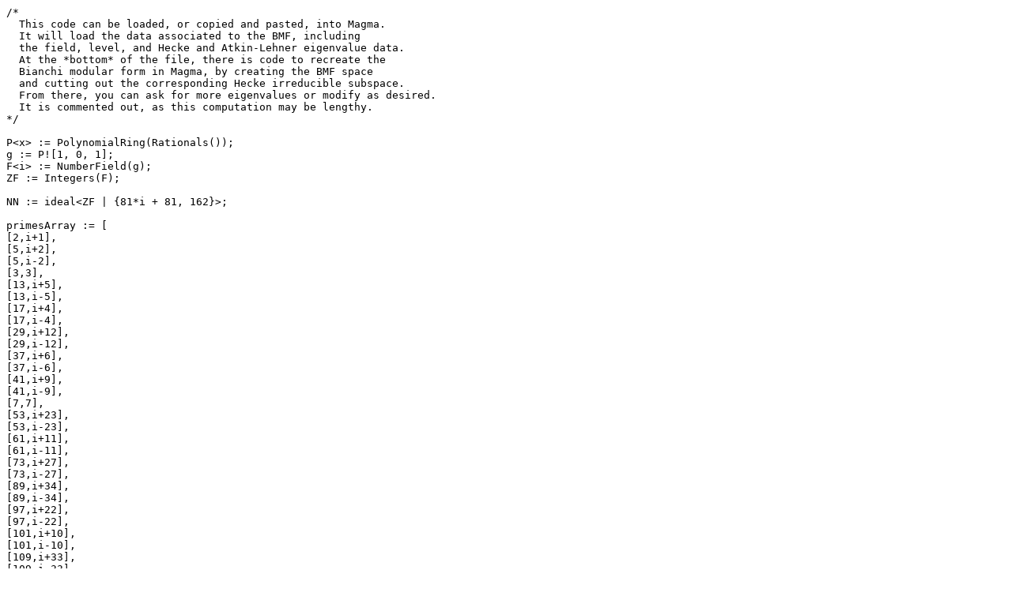

--- FILE ---
content_type: text/plain
request_url: https://www.lmfdb.org/ModularForm/GL2/ImaginaryQuadratic/2.0.4.1/13122.1/d/download/magma
body_size: 5969
content:
/*
  This code can be loaded, or copied and pasted, into Magma.
  It will load the data associated to the BMF, including
  the field, level, and Hecke and Atkin-Lehner eigenvalue data.
  At the *bottom* of the file, there is code to recreate the
  Bianchi modular form in Magma, by creating the BMF space
  and cutting out the corresponding Hecke irreducible subspace.
  From there, you can ask for more eigenvalues or modify as desired.
  It is commented out, as this computation may be lengthy.
*/

P<x> := PolynomialRing(Rationals());
g := P![1, 0, 1];
F<i> := NumberField(g);
ZF := Integers(F);

NN := ideal<ZF | {81*i + 81, 162}>;

primesArray := [
[2,i+1],
[5,i+2],
[5,i-2],
[3,3],
[13,i+5],
[13,i-5],
[17,i+4],
[17,i-4],
[29,i+12],
[29,i-12],
[37,i+6],
[37,i-6],
[41,i+9],
[41,i-9],
[7,7],
[53,i+23],
[53,i-23],
[61,i+11],
[61,i-11],
[73,i+27],
[73,i-27],
[89,i+34],
[89,i-34],
[97,i+22],
[97,i-22],
[101,i+10],
[101,i-10],
[109,i+33],
[109,i-33],
[113,i+15],
[113,i-15],
[11,11],
[137,i+37],
[137,i-37],
[149,i+44],
[149,i-44],
[157,i+28],
[157,i-28],
[173,i+80],
[173,i-80],
[181,i+19],
[181,i-19],
[193,i+81],
[193,i-81],
[197,i+14],
[197,i-14],
[229,i+107],
[229,i-107],
[233,i+89],
[233,i-89],
[241,i+64],
[241,i-64],
[257,i+16],
[257,i-16],
[269,i+82],
[269,i-82],
[277,i+60],
[277,i-60],
[281,i+53],
[281,i-53],
[293,i+138],
[293,i-138],
[313,i+25],
[313,i-25],
[317,i+114],
[317,i-114],
[337,i+148],
[337,i-148],
[349,i+136],
[349,i-136],
[353,i+42],
[353,i-42],
[19,19],
[373,i+104],
[373,i-104],
[389,i+115],
[389,i-115],
[397,i+63],
[397,i-63],
[401,i+20],
[401,i-20],
[409,i+143],
[409,i-143],
[421,i+29],
[421,i-29],
[433,i+179],
[433,i-179],
[449,i+67],
[449,i-67],
[457,i+109],
[457,i-109],
[461,i+48],
[461,i-48],
[509,i+208],
[509,i-208],
[521,i+235],
[521,i-235],
[23,23],
[541,i+52],
[541,i-52],
[557,i+118],
[557,i-118],
[569,i+86],
[569,i-86],
[577,i+24],
[577,i-24],
[593,i+77],
[593,i-77],
[601,i+125],
[601,i-125],
[613,i+35],
[613,i-35],
[617,i+194],
[617,i-194],
[641,i+154],
[641,i-154],
[653,i+149],
[653,i-149],
[661,i+106],
[661,i-106],
[673,i+58],
[673,i-58],
[677,i+26],
[677,i-26],
[701,i+135],
[701,i-135],
[709,i+96],
[709,i-96],
[733,i+353],
[733,i-353],
[757,i+87],
[757,i-87],
[761,i+39],
[761,i-39],
[769,i+62],
[769,i-62],
[773,i+317],
[773,i-317],
[797,i+215],
[797,i-215],
[809,i+318],
[809,i-318],
[821,i+295],
[821,i-295],
[829,i+246],
[829,i-246],
[853,i+333],
[853,i-333],
[857,i+207],
[857,i-207],
[877,i+151],
[877,i-151],
[881,i+387],
[881,i-387],
[929,i+324],
[929,i-324],
[937,i+196],
[937,i-196],
[941,i+97],
[941,i-97],
[953,i+442],
[953,i-442],
[31,31],
[977,i+252],
[977,i-252],
[997,i+161],
[997,i-161],
[1009,i+469],
[1009,i-469],
[1013,i+45],
[1013,i-45],
[1021,i+374],
[1021,i-374],
[1033,i+355],
[1033,i-355],
[1049,i+426],
[1049,i-426],
[1061,i+103],
[1061,i-103],
[1069,i+249],
[1069,i-249],
[1093,i+530],
[1093,i-530],
[1097,i+341],
[1097,i-341],
[1109,i+354],
[1109,i-354],
[1117,i+214],
[1117,i-214],
[1129,i+168],
[1129,i-168],
[1153,i+140],
[1153,i-140],
[1181,i+243],
[1181,i-243],
[1193,i+186],
[1193,i-186],
[1201,i+49],
[1201,i-49],
[1213,i+495]];
primes := [ideal<ZF | {F!x : x in I}> : I in primesArray];

heckePol := x;
K := Rationals(); e := 1;

heckeEigenvaluesList := [*
1,
3,
3,
0,
-1,
-1,
3,
3,
-9,
-9,
-1,
-1,
-6,
-6,
2,
6,
6,
-1,
-1,
11,
11,
3,
3,
2,
2,
6,
6,
11,
11,
15,
15,
-22,
-9,
-9,
-9,
-9,
-13,
-13,
3,
3,
-10,
-10,
-13,
-13,
3,
3,
23,
23,
-21,
-21,
-13,
-13,
15,
15,
-21,
-21,
-10,
-10,
27,
27,
-9,
-9,
23,
23,
-21,
-21,
2,
2,
14,
14,
18,
18,
-22,
-10,
-10,
6,
6,
-25,
-25,
3,
3,
-25,
-25,
-13,
-13,
11,
11,
18,
18,
-1,
-1,
-18,
-18,
30,
30,
-6,
-6,
-46,
-1,
-1,
3,
3,
15,
15,
-25,
-25,
-33,
-33,
35,
35,
38,
38,
3,
3,
-45,
-45,
-18,
-18,
23,
23,
11,
11,
6,
6,
51,
51,
47,
47,
14,
14,
38,
38,
15,
15,
-37,
-37,
27,
27,
51,
51,
39,
39,
15,
15,
14,
14,
-10,
-10,
39,
39,
-25,
-25,
-30,
-30,
3,
3,
-37,
-37,
27,
27,
-9,
-9,
-46,
18,
18,
-37,
-37,
11,
11,
-42,
-42,
23,
23,
-13,
-13,
-54,
-54,
27,
27,
-1,
-1,
-13,
-13,
-54,
-54,
51,
51,
-61,
-61,
26,
26,
23,
23,
-21,
-21,
-54,
-54,
-1,
-1,
-34
*];

heckeEigenvalues := AssociativeArray();
for i in [1..#heckeEigenvaluesList] do
    heckeEigenvalues[primes[i]] := heckeEigenvaluesList[i];
end for;

ALEigenvalues := AssociativeArray();
ALEigenvalues[ideal<ZF | {i + 1}>] := -1;
ALEigenvalues[ideal<ZF | {3}>] := 1;

// EXAMPLE:
// pp := Factorization(2*ZF)[1][1];
// heckeEigenvalues[pp];

print "To reconstruct the Bianchi newform f, type
  f, iso := Explode(make_newform());";

function make_newform();
 M := BianchiCuspForms(F, NN);
 S := NewSubspace(M);
 // SetVerbose("Bianchi", 1);
 NFD := NewformDecomposition(S);
 newforms := [* Eigenform(U) : U in NFD *];

 if #newforms eq 0 then;
  print "No Bianchi newforms at this level";
  return 0;
 end if;

 print "Testing ", #newforms, " possible newforms";
 newforms := [* f: f in newforms | IsIsomorphic(BaseField(f), K) *];
 print #newforms, " newforms have the correct Hecke field";

 if #newforms eq 0 then;
  print "No Bianchi newform found with the correct Hecke field";
  return 0;
 end if;

 autos := Automorphisms(K);
 xnewforms := [* *];
 for f in newforms do;
  if K eq RationalField() then;
   Append(~xnewforms, [* f, autos[1] *]);
  else;
   flag, iso := IsIsomorphic(K,BaseField(f));
   for a in autos do;
    Append(~xnewforms, [* f, a*iso *]);
   end for;
  end if;
 end for;
 newforms := xnewforms;

 for P in primes do;
  if Valuation(NN,P) eq 0 then;
   xnewforms := [* *];
   for f_iso in newforms do;
    f, iso := Explode(f_iso);
    if HeckeEigenvalue(f,P) eq iso(heckeEigenvalues[P]) then;
     Append(~xnewforms, f_iso);
    end if;
   end for;
   newforms := xnewforms;
   if #newforms eq 0 then;
    print "No Bianchi newform found which matches the Hecke eigenvalues";
    return 0;
   else if #newforms eq 1 then;
    print "success: unique match";
    return newforms[1];
   end if;
   end if;
  end if;
 end for;
 print #newforms, "Bianchi newforms found which match the Hecke eigenvalues";
 return newforms[1];

end function;